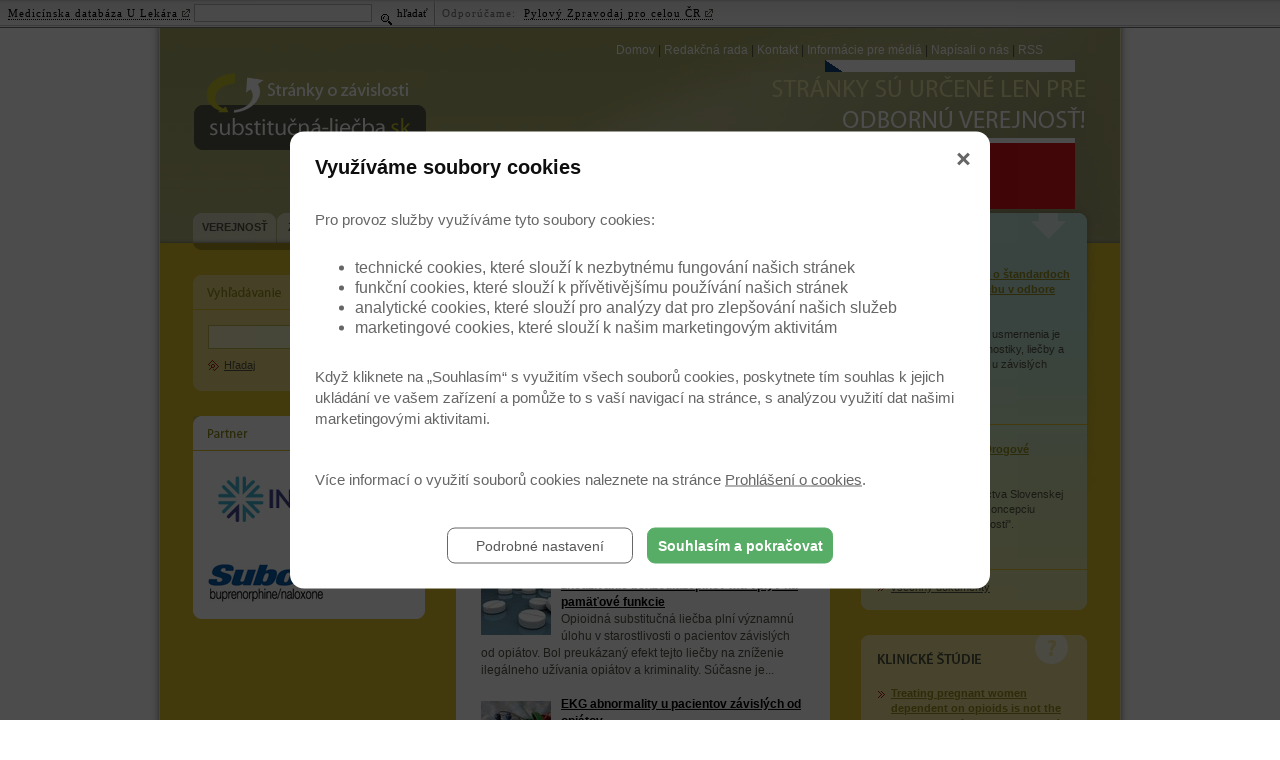

--- FILE ---
content_type: text/html; charset=UTF-8
request_url: https://www.substitucna-liecba.sk/novinky-pre-odbornikov/klinicke-studie/ke-stazeni/ke-stazeni/novinky-pre-odbornikov/novinky-pre-odbornikov/klinicke-studie/ke-stazeni/novinky-pre-odbornikov/novinky-pre-odbornikov/novinky-pre-odbornikov/novinky-pre-odbornikov/klinicke-studie/ke-stazeni/novinky-pre-odbornikov/novinky-pre-odbornikov/?from=8&search=&where=
body_size: 7321
content:

<!DOCTYPE html PUBLIC "-//W3C//DTD XHTML 1.0 Strict//EN"
        "http://www.w3.org/TR/xhtml1/DTD/xhtml1-strict.dtd">
<html xmlns="http://www.w3.org/1999/xhtml">
<head>
<meta http-equiv="Content-Type" content="text/html; charset=utf-8" />
	<meta http-equiv="Cache-control" content="no-cache" />
	<meta http-equiv="Pragma" content="no-cache" />
	<meta http-equiv="Expires" content="0" />
	<meta http-equiv="Content-Type" content="text/html; charset=utf-8 " />
	<meta http-equiv="content-script-type" content="text/javascript" />
	<meta http-equiv="content-style-type" content="text/css" />
	<meta name="keywords" lang="sk" content="závislosť od opiátov, heroín, ópium, substitučná liečba, drogy, drogová závislosť, pervitín, extáza, hašiš, marihuana, fenmetrazin, tvrdé drogy, droga, tráva,
detox, adiktologie, absťák, abstinenčné príznaky, závoslost, najznámejšie drogy, feťák, závislý, abstinencie, K-centrum, detoxikačné jednotka, terapeutická komunita,metadón, subutex, Suboxonon, kokaín, LSD, lysohlávky, intravenózne drogy, vírusová žltačka, virusová hepatitída, žltačka C, AIDS, HIV, VHC, drogovo závislý, infikované ihly, prevencia závislosti, psychiatrické pomoc, video, poradňa lekára," />
	<meta content="" name="copyright" />
	<meta content="www.MeDitorial.cz" name="author" />
	<meta content="www.MeDitorial.cz" name="owner"/>
	<link rel="shortcut icon" href="favicon.ico" type="image/x-icon" />
	<script language="javascript" type="text/javascript" src="/jscript/img.js"></script>
	<style type="text/css" media="screen,projection">@import url("/css/main.css?v3"); @import url("/css/odbornik.css");</style>
	<style type="text/css" media="print">@import url("/css/print.css");</style>
<title> Novinky pre odborníkov | Odborníci  - Substitučná liečba</title>
<meta name="description" lang="sk" content="">
<meta name="robots" content="index, follow">
</head>

<body>

<div id="print-header"><img src="/img/print-header.gif" alt="Substitučná liečba" /></div>
<div id="center">
<div id="center-inside">
	<div id="main">
	<div id="header">
        <div id="top-menu">
        	<div id="top-menu-home">
				<a href="#skipmenu" class="skipmenu" title="Přeskočit navigaci">Přeskočit navigaci</a>
				<a href="/" title="Domov">Domov</a> |
				<a href="/redakcni-rada" title="Redakčná rada">Redakčná rada</a> |
				<a href="/kontakt" title="Kontakt">Kontakt</a> |
				<a href="/informace-pro-media" title="Informácie pre médiá

">Informácie pre médiá

</a> |
				<a href="/napsali-o-nas" title="Napísali o nás">Napísali o nás</a> |
				<a href="/RSS" title="RSS" class="last">RSS</a>
	            <div class="clear">&nbsp;</div>
    	    </div>
                                <a href="http://www.substitucni-lecba.cz/" title="" class="external langflag"><img src="/img/flag-czech.png" alt="" /></a>
        </div>
        <div id="logo">
			<h2>substitučná-<strong>liečba.sk<span class="colored-red"></span></strong></h2>
			<a href="/" title="Substitučná liečba"></a></div>
		<div id="odbornik-claim">
        	
        </div>
        <h2 class="claim">ZBAVTE SA ZÁVISLOSTI NA OPIÁTOCH<span></span></h2>
        <div class="clear">&nbsp;</div>
	</div>
    <div class="clear">&nbsp;</div>
		<div id="main-left">
        	<div id="bookmarks" class="laik-act">
            	<a href="/" title="Verejnosť" class="bookmark1">Verejnosť</a>
       	  		<a href="/zavisli" title="Závislí" class="bookmark2">Závislí</a>
                <a href="/novinky-pro-odborniky" title="Odborníci" class="bookmark3 on">Odborníci</a>
                <div class="clear">&nbsp;</div>
            </div>
			<div id="main-menu">
				<a href="#skipmenu" class="skipmenu" title="Přeskočit navigaci">Přeskočit navigaci</a>
				<ul class="main-menu">
				
				</ul>
		  </div>
          <h2 class="hd-graphic-left"><span style="background-image:url(/img/hd-search-odb.gif);"></span></h2>
          <div id="search">

				<form action="/vyhledavani" method="post" id="search-form" name="searchform" >
					<div><input type="text" name="search" class="search-field-long" maxlength="30" /></div>
					<input type="hidden" name="action" value="search" />
                    <a href="javascript:document.searchform.submit();" title="Hľadaj" class="search-button">Hľadaj</a>
                    <div class="clear">&nbsp;</div>
				</form>
				<div class="clear">&nbsp;</div>
          </div>

            <h2 class="hd-graphic-left"><span style="background-image:url(/img/hd-partner.gif);"></span></h2>
            <div id="partner">
            	<!--<a class="external" href="http://www.rb.com">--><!-- <img src="/img/logo-reckitt-benckiser.png" alt="Reckitt Benckiser" /> --><!-- </a>-->
            	<img src="/img/indivior.jpg" alt="Indivior" />
            	<br /><br />
            	<!-- <a class="external" href="http://www.suboxone.com">--><img src="/img/logo-suboxone.png" alt="Suboxone" /><!-- </a>-->
            </div>
            <div class="clear">&nbsp;</div>


  	  </div>
		<div id="main-center-subpage">

            <div id="crumb-navi" class="noprint">
			  <table><tr>
			  	<td id="breadrumb-cell">
			  		<p><a href="/odbornici">Odborníci</a><a href="/novinky-pre-odbornikov">Novinky pre odborníkov</a></p>
			  	</td>
			  </tr></table>
			</div>
            <div class="content">
	            
	            <h1>Novinky pre odborníkov</h1>
<h2 class="upper">Archív noviniek</h2>

<br clear="all">



<div class="block-search">

<form method="get" action="/novinky-pre-odbornikov/klinicke-studie/ke-stazeni/ke-stazeni/novinky-pre-odbornikov/novinky-pre-odbornikov/klinicke-studie/ke-stazeni/novinky-pre-odbornikov/novinky-pre-odbornikov/novinky-pre-odbornikov/novinky-pre-odbornikov/klinicke-studie/ke-stazeni/novinky-pre-odbornikov/novinky-pre-odbornikov/" name="dbs" >
<input type="hidden" name="action" value="search" /><input type="hidden" name="from" value="00" />
<div class="h2">Hľadaj</div>
<div class="block-search-input"><input type="text" class=""  id="search" name="search"  maxlength="30"  size="20" value=""  ></div>

<input type="submit"  value="Hľadaj" width="94" height="29" border="0" class="button_search">

</form>
</div>



<p>
    Nájdených: 92 z celkového počtu 92, zobrazené 81. – 90.
<p>

    
<table width=100% cellpadding=2 cellspacing=0 border=0 abgcolor=white>
    <tr>
        
        

        

        

<td class="page-left"><a style="border:none" href="?from=7&search=&where="><img src="/img/arr_L.gif" border=0 alt=""></a></td><td valign=middle height=18>&nbsp;<a style="border:none" href="?from=0&search=&where=">1</a>&nbsp;&nbsp;<a style="border:none" href="?from=1&search=&where=">2</a>&nbsp;&nbsp;<a style="border:none" href="?from=2&search=&where=">3</a>&nbsp;&nbsp;<a style="border:none" href="?from=3&search=&where=">4</a>&nbsp;&nbsp;<a style="border:none" href="?from=4&search=&where=">5</a>&nbsp;&nbsp;<a style="border:none" href="?from=5&search=&where=">6</a>&nbsp;&nbsp;<a style="border:none" href="?from=6&search=&where=">7</a>&nbsp;&nbsp;<a style="border:none" href="?from=7&search=&where=">8</a>&nbsp; [ <b>9</b> ] &nbsp;<a style="border:none" href="?from=9&search=&where=">10</a>&nbsp;</td><td class="page-right"><a style="border:none" href="?from=9&search=&where="><img src="/img/arr_R.gif" border=0 alt=""></a></td>

</td>
</tr>
</table>

<br>

<a href="/novinky-pre-odbornikov/substitucna-liecba-zavislosti-a-sucasne-zneuzivanie-benzodiazepinov-ma-vplyv-na-pamatove-funkcie-147"><img src="/dbpic/tablety_na_stole-s-70" border="0" alt="" width="70" align="left" style="margin: 5px 10px 0px 0px;"></a>
<div id="archive_text"><a href="/novinky-pre-odbornikov/substitucna-liecba-zavislosti-a-sucasne-zneuzivanie-benzodiazepinov-ma-vplyv-na-pamatove-funkcie-147"><b>Substitučná liečba závislosti a súčasné zneužívanie benzodiazepínov má vplyv na pamäťové funkcie</b></a><br>Opioidná substitučná liečba plní významnú úlohu v starostlivosti o pacientov závislých od opiátov. Bol preukázaný efekt tejto liečby na zníženie ilegálneho užívania opiátov a kriminality. Súčasne je...</div>
<br clear="all">

<a href="/novinky-pre-odbornikov/ekg-abnormality-u-pacientov-zavislych-od-opiatov-146"><img src="/dbpic/EKG_4-s-70" border="0" alt="" width="70" align="left" style="margin: 5px 10px 0px 0px;"></a>
<div id="archive_text"><a href="/novinky-pre-odbornikov/ekg-abnormality-u-pacientov-zavislych-od-opiatov-146"><b>EKG abnormality u pacientov závislých od opiátov</b></a><br>EKG abnormality u pacientov závislých od opiátov
Rakúski a americkí vedci v spoločnej štúdii publikovanej v decembrovom čísle odborného časopisu Addiction uviedli, že u pacientov závislých od opiátov...</div>
<br clear="all">

<a href="/novinky-pre-odbornikov/su-hiv-pozitivni-pacienti-po-ukoncenej-liecbe-hepatitidy-c-pegylovanym-interferonom-s-ribavirinom-nachylnejsi-k-relapsu-140"><img src="/dbpic/barevne_leky-s-70" border="0" alt="" width="70" align="left" style="margin: 5px 10px 0px 0px;"></a>
<div id="archive_text"><a href="/novinky-pre-odbornikov/su-hiv-pozitivni-pacienti-po-ukoncenej-liecbe-hepatitidy-c-pegylovanym-interferonom-s-ribavirinom-nachylnejsi-k-relapsu-140"><b>Sú HIV pozitívni pacienti po ukončenej liečbe hepatitídy C pegylovaným interferónom s ribavirínom náchylnejší k relapsu?</b></a><br>Najnovšie štúdie preukázali, že u ľudí zaťažených HIV pozitivitou, ktorí ochorejú vírusom hepatitídy C (HCV), nedochádza k častejšiemu relapsu ochorenia v porovnaní s HIV negatívnymi osobami.
Skorší ...</div>
<br clear="all">

<a href="/novinky-pre-odbornikov/buprenorfin-a-naloxon-pomahaju-zavislym-od-heroinu-138"><img src="/dbpic/makovice2-s-70" border="0" alt="" width="70" align="left" style="margin: 5px 10px 0px 0px;"></a>
<div id="archive_text"><a href="/novinky-pre-odbornikov/buprenorfin-a-naloxon-pomahaju-zavislym-od-heroinu-138"><b>Buprenorfín a naloxon pomáhajú závislým od heroínu</b></a><br>V Prahe a severných Čechách je buprenorfín treťou najužívanejšou injekčnou drogou. Ale v spojení s naloxonom je rovnako účinný ako optimálne podávaná udržiavacia liečba metadonom.

Žiadne prášky v i...</div>
<br clear="all">

<a href="/novinky-pre-odbornikov/vplyv-podavania-metadonu-alebo-buprenorfinu-na-adherenciu-k-vysoko-aktivnej-antiretroviralnej-terapii-kohorta-studie-manif-2000-135"><img src="/dbpic/napichnuta_makovice-s-70" border="0" alt="" width="70" align="left" style="margin: 5px 10px 0px 0px;"></a>
<div id="archive_text"><a href="/novinky-pre-odbornikov/vplyv-podavania-metadonu-alebo-buprenorfinu-na-adherenciu-k-vysoko-aktivnej-antiretroviralnej-terapii-kohorta-studie-manif-2000-135"><b>Vplyv podávania metadonu alebo buprenorfínu na adherenciu k vysoko aktívnej antiretrovirálnej terapii: kohorta štúdie MANIF 2000</b></a><br>Infekcia vírusom HIV je jav s vysokou prevalenciou u pacientov závislých od intravenózneho podávania opiátov. Liečba imunodeficitu pomocou vysoko aktívnej antiretrovirálnej terapie – highly active...</div>
<br clear="all">

<a href="/novinky-pre-odbornikov/buprenorfin-s-naloxonom-v-odvykacej-liecbe-randomizovana-dvojito-zaslepena-studia-134"><img src="/dbpic/bily_mak-s-70" border="0" alt="" width="70" align="left" style="margin: 5px 10px 0px 0px;"></a>
<div id="archive_text"><a href="/novinky-pre-odbornikov/buprenorfin-s-naloxonom-v-odvykacej-liecbe-randomizovana-dvojito-zaslepena-studia-134"><b>Buprenorfín s naloxonom v odvykacej liečbe: randomizovaná, dvojito zaslepená štúdia</b></a><br>Substitučná terapia v odvykacej liečbe pacientov závislých od opiátov predstavuje základný a najúčinnejší prístup vedúci k možnosti trvalej abstinencie. Nákladová výnosnosť tohto riešenia je...</div>
<br clear="all">

<a href="/novinky-pre-odbornikov/buprenorfin-hepatitida-c-a-pecenove-funkcie-u-adolescentov-a-mladych-dospelych-128"><img src="/dbpic/krvinky-s-70" border="0" alt="" width="70" align="left" style="margin: 5px 10px 0px 0px;"></a>
<div id="archive_text"><a href="/novinky-pre-odbornikov/buprenorfin-hepatitida-c-a-pecenove-funkcie-u-adolescentov-a-mladych-dospelych-128"><b>Buprenorfín, hepatitída C a pečeňové funkcie u adolescentov a mladých dospelých</b></a><br>Popisovaná štúdia sa zameriava na to, či u adolescentov a mladých dospelých (15 – 21 rokov) s hepatitídou C, ktorí sú zároveň závislí od opiátov, ovplyvňuje substitučná terapia buprenorfínom pečeňové...</div>
<br clear="all">

<a href="/novinky-pre-odbornikov/porovnanie-dlhodobej-a-kratkodobej-liecby-buprenorfinom-a-naloxonom-u-mladistvych-zavislych-od-opiatov-127"><img src="/dbpic/obava-s-70" border="0" alt="" width="70" align="left" style="margin: 5px 10px 0px 0px;"></a>
<div id="archive_text"><a href="/novinky-pre-odbornikov/porovnanie-dlhodobej-a-kratkodobej-liecby-buprenorfinom-a-naloxonom-u-mladistvych-zavislych-od-opiatov-127"><b>Porovnanie dlhodobej a krátkodobej liečby buprenorfínom a naloxonom u mladistvých závislých od opiátov</b></a><br>Najmä užívanie heroínu, ale aj iných opiátov medzi mladistvými v posledných rokoch vzrastá. Obvyklou liečbou je detoxikácia a konzultácie. Liečba trvá týždne až mesiace, či už prebieha ambulantne,...</div>
<br clear="all">

<a href="/novinky-pre-odbornikov/francuzska-prospektivna-observacna-studia-liecby-chronickej-hepatitidy-c-u-uzivatelov-drog-12"><img src="/dbpic/eifelovka-s-70" border="0" alt="" width="70" align="left" style="margin: 5px 10px 0px 0px;"></a>
<div id="archive_text"><a href="/novinky-pre-odbornikov/francuzska-prospektivna-observacna-studia-liecby-chronickej-hepatitidy-c-u-uzivatelov-drog-12"><b>Francúzska prospektívna observačná štúdia liečby chronickej hepatitídy C u užívateľov drog</b></a><br>V posledných rokoch vo Francúzsku klesá počet užívateľov heroínu. Za podstatný dôvod tohto poklesu je považované zavedenie substitučnej terapie, ktorá tiež znížila mortalitu spojenú s užívaním...</div>
<br clear="all">

<a href="/novinky-pre-odbornikov/detoxikacia-alebo-substitucna-liecba-11"><img src="/dbpic/graf-s-70" border="0" alt="" width="70" align="left" style="margin: 5px 10px 0px 0px;"></a>
<div id="archive_text"><a href="/novinky-pre-odbornikov/detoxikacia-alebo-substitucna-liecba-11"><b>Detoxikácia, alebo substitučná liečba?</b></a><br>Obvyklá liečba mladých osôb závislých od opioidných látok pozostáva z detoxikácie a poradenstva. V niektorých prípadoch však môže byť užitočná aj substitučná liečba. Je však úspešnejšia krátkodobá...</div>
<br clear="all">


            </div>
			<div class="pagehub"></div>


		</div>
		<div id="main-right">
        	<h2 class="hd-download">Na stiahnutie<span></span></h2>
            <div id="download">
            	



	
<p><strong class="colored-green"><a href="ke-stazeni/odborne-usmernenie-o-standardoch-pre-diagnostiku-a-liecbu-v-odbore-drogove-zavislosti-18">Odborné usmernenie o štandardoch pre diagnostiku a liečbu v odbore drogové závislosti</a></strong><br />
<br>Predmetom odborného usmernenia je návrh štandardov diagnostiky, liečby a preventívnych činností u závislých pacientov.<br />
<a href="ke-stazeni/odborne-usmernenie-o-standardoch-pre-diagnostiku-a-liecbu-v-odbore-drogove-zavislosti-18" title="viac" class="more">viac</a></p>
	
<p><strong class="colored-green"><a href="ke-stazeni/koncepcia-odboru-drogove-zavislosti-88">Koncepcia odboru "Drogové závislosti"</a></strong><br />
<br>Ministerstvo zdravotníctva Slovenskej republiky vydáva túto koncepciu odboru "drogové závislosti".<br />
<a href="ke-stazeni/koncepcia-odboru-drogove-zavislosti-88" title="viac" class="more">viac</a></p>
	


				<p class="all-documents"><a href="/ke-stazeni" title="všechny dokumenty" class="more">všechny dokumenty</a></p>
            </div>
            <h2 class="hd-studie">Klinické studie<span></span></h2>
          <div id="studie">
          		



	
<p><strong class="colored-green"><a href="klinicke-studie/treating-pregnant-women-dependent-on-opioids-is-not-the-same-as-treating-pregnancy-and-opioid-dependence-a-knowledge-synthesis-for-better-treatment-for-women-and-neonates-160">Treating pregnant women dependent on opioids is not the same as treating pregnancy and opioid dependence: a knowledge synthesis for better treatment for women and neonates</a></strong><br />
Winklbaur B., Kopf N., Ebner N. et al., Addiction: 2008, 103, p. 1429–1440.<br />
<a href="klinicke-studie/treating-pregnant-women-dependent-on-opioids-is-not-the-same-as-treating-pregnancy-and-opioid-dependence-a-knowledge-synthesis-for-better-treatment-for-women-and-neonates-160" title="viac" class="more">viac</a></p>
<div class="clear-green">&nbsp;</div>
	
<p><strong class="colored-green"><a href="klinicke-studie/injection-of-medications-used-in-opioid-substitution-treatment-in-australia-after-the-introduction-of-a-mixed-partial-agonist-antagonist-formulation-159">Injection of medications used in opioid substitution treatment  in Australia after the introduction of a  mixed partial agonist–antagonist formulation</a></strong><br />
MJA • Volume 191 Number 3 • 3 August 2009<br />
<a href="klinicke-studie/injection-of-medications-used-in-opioid-substitution-treatment-in-australia-after-the-introduction-of-a-mixed-partial-agonist-antagonist-formulation-159" title="viac" class="more">viac</a></p>
<div class="clear-green">&nbsp;</div>
	
<p><strong class="colored-green"><a href="klinicke-studie/maintenance-treatment-with-buprenorphine-and-naltrexone-for-heroin-dependence-in-malaysia-a-randomised-double-blind-placebo-controlled-trial-158">Maintenance treatment with buprenorphine and naltrexone for heroin dependence in Malaysia: a randomised, double-blind, placebo-controlled trial</a></strong><br />
Lancet: 2008, 371, p. 2192–2200.<br />
<a href="klinicke-studie/maintenance-treatment-with-buprenorphine-and-naltrexone-for-heroin-dependence-in-malaysia-a-randomised-double-blind-placebo-controlled-trial-158" title="viac" class="more">viac</a></p>
<div class="clear-green">&nbsp;</div>
	



				<p class="all-documents"><a href="/klinicke-studie" title="všechny studie" >všechny studie</a></p>
          </div>

        <div id="vh-banner">
        	<a href="http://www.virova-hepatitida.cz/odbornik" class="external vh-head"></a>
        	<p class="vh-body">
        	Drogovo závislí sú viac ohrození Hepatitídou C. Dokážeme im pomôcť.<br />
        	<a href="http://www.virova-hepatitida.cz/odbornik"  class="external more">www.virova-hepatitida.cz</a>
        	</p>
		</div>
	<div class="clear">&nbsp;</div>

		 </div>
	<div class="clear">&nbsp;</div>
</div>
<div class="clear">&nbsp;</div>
</div>
</div>
<div id="footer">&copy; 2026 <a class="external" href="http://www.meditorial.cz" target="blank">MeDitorial</a> |  ISSN 1804-0802 | <a href="/vyhlasenie">Vyhlásenie</a>  
| <a href="/zasady-spracovania-osobnych-udajov">Zásady spracovania osobných údajov</a> | <a href="/vyhlasenie-o-cookies">Vyhlasenie o cookies</a> |
Posledná aktualizácia 20.1.2026</div>


<style>@import url("https://media.meditorial.cz/css/ribbon.css");</style>
<div id="ribbon">
	<div class="ribb-part ribb-first">
		<form class="ribb-form" name="ribb_search" action="https://www.ulekare.cz/Vyhledavani-u-lekare" method="get">
			<a href="https://www.ulekare.cz?utm_source=substitucna-liecba.sk&utm_medium=navigationbar&utm_campaign=navigationbar+efectivity" title="Medicínska databáza U Lekára" class="external ribb-normal">Medicínska databáza U Lekára</a>
			<!-- google analytics -->
			<input name="utm_source" value="substitucna-liecba.sk" type="hidden" />
			<input name="utm_medium" value="navigationbar" type="hidden" />
			<input name="utm_campaign" value="navigationbar efectivity" type="hidden" />
			<!-- /google analytics -->
			<input name="search" type="text" class="ribb-box" />
			<input name="action" value="search" type="hidden" />
			<button type="submit">
				<span class="ribb-search-glass">&nbsp;</span>
				<span class="ribb-search-label">hľadať</span>
			</button>
		</form>
	</div>
	<div class="ribb-part ribb-spacer">&nbsp;</div>
	<div class="ribb-part">
		<span class="ribb-grey">Odporúčame:&nbsp;</span>
		
		<a href="http://www.pylovasluzba.cz/?&utm_source=substitucna-liecba.sk&utm_medium=navigationbar&utm_campaign=navigationbar+efectivity" title="" class="external ribb-link">
			<!--<strong>&nbsp;</strong> - -->Pylový Zpravodaj pro celou ČR
		</a>
		
	</div>
</div>


	<!-- Google Tag Manager -->
<script>
(function(w,d,s,l,i){w[l]=w[l]||[];w[l].push({'gtm.start':
new Date().getTime(),event:'gtm.js'});var f=d.getElementsByTagName(s)[0],
j=d.createElement(s),dl=l!='dataLayer'?'&l='+l:'';j.async=true;j.src=
'https://www.googletagmanager.com/gtm.js?id='+i+dl;f.parentNode.insertBefore(j,f);
})(window,document,'script','dataLayer','GTM-WDK6X63');
dataLayer.push({
    domain: 'www.substitucna-liecba.sk',
    defaultLocale: 'sk',
    googleAnalyticsCode: 'G-VMX7YVZH2C',
    googleAnalyticsCodeClient: null,
    googleAdsCode: null,
    facebookPixelId: null,
});
</script>
<!-- End Google Tag Manager -->
	<!-- Google Tag Manager -->
<script>
dataLayer.push({googleAnalyticsCodeSpecialist: 'UA-7040447-61'});
</script>
<!-- End Google Tag Manager -->
</body>
</html>
